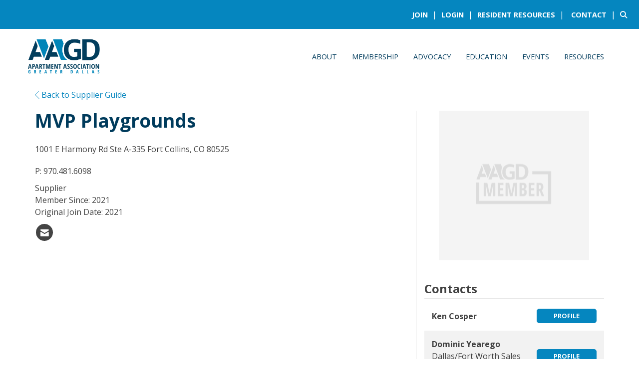

--- FILE ---
content_type: text/html; charset=utf-8
request_url: https://www.google.com/recaptcha/api2/aframe
body_size: -87
content:
<!DOCTYPE HTML><html><head><meta http-equiv="content-type" content="text/html; charset=UTF-8"></head><body><script nonce="nKtyg9HvGFaMTqB8Svblyg">/** Anti-fraud and anti-abuse applications only. See google.com/recaptcha */ try{var clients={'sodar':'https://pagead2.googlesyndication.com/pagead/sodar?'};window.addEventListener("message",function(a){try{if(a.source===window.parent){var b=JSON.parse(a.data);var c=clients[b['id']];if(c){var d=document.createElement('img');d.src=c+b['params']+'&rc='+(localStorage.getItem("rc::a")?sessionStorage.getItem("rc::b"):"");window.document.body.appendChild(d);sessionStorage.setItem("rc::e",parseInt(sessionStorage.getItem("rc::e")||0)+1);localStorage.setItem("rc::h",'1769582232488');}}}catch(b){}});window.parent.postMessage("_grecaptcha_ready", "*");}catch(b){}</script></body></html>